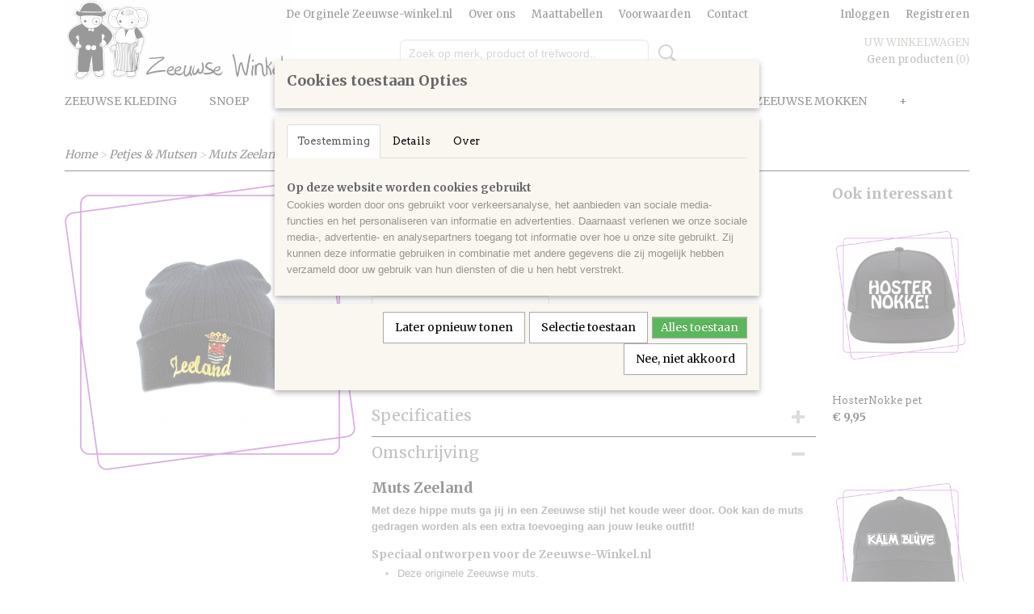

--- FILE ---
content_type: text/html; charset=UTF-8
request_url: https://www.zeeuwse-winkel.nl/webshop/petjes--mutsen/detail/1163/muts-zeeland.html
body_size: 12333
content:
<!DOCTYPE html>
<html lang="nl" prefix="og: http://ogp.me/ns#">
<head>
  <script src="/core/javascript/polyfills/polyfills-transpiled.js" defer nomodule></script>
  <meta name="keywords" content="Zeeuwse Winkel, Zeeland, Kleding, Hoster Nokke, Hoster, Zeeuwswapen, Petje, muts, zeeuwseknop, zeeuwssnoep, hosternokke, leuntje, leuntje.com, leuntje.nl, zeeuwsewinkel, Hosternokke muts, hoster nokke pet, hoster nokke shirt,"/>
  <meta name="description" content="Wil jij in stijl dit koude weer door? Bestel dan nu onze muts Zeeland via de bovenstaande link."/>
  <meta name="language" content="nl"/>
  <meta name="charset" content="UTF-8"/>
  <meta name="google-site-verification" content="google7b3ffafe4eafeebf.html"/>
  <meta name="author" content="Shoppagina"/>
  <meta name="generator" content="IZICMS2.0"/>
  <link href="/service/xml/News/atom.xml" rel="alternate" title="Alle berichten"/>
  <link href="/data/cache/compressedIncludes/compressedIncludes_2385198715_d11e7d82bc150cc3afa01a88ad6a7f50.css" rel="stylesheet" media="all"/>
  <link href="https://fonts.googleapis.com/css?family=Arvo:400,700&amp;r=3788&amp;fp=" rel="stylesheet" media="screen"/>
  <link href="https://fonts.googleapis.com/css?family=Merriweather:400,700&amp;r=3788&amp;fp=" rel="stylesheet" media="screen"/>
  <link href="https://fonts.googleapis.com/css?family=Bad+Script:400,700&amp;r=3788&amp;fp=" rel="stylesheet" media="screen"/>
  <script src="/core/javascript/mootools/mootools-core-1.6.0-transpiled.js?r=3788&amp;fp=566995b3"></script>
  <script src="/core/javascript/mootools/mootools-more-1.6.0-transpiled.js?r=3788&amp;fp=566995b3"></script>
  <script src="https://www.google.com/recaptcha/api.js?r=3788&amp;fp="></script>
  <script src="/core/javascript/lib/helper/LocaleGlobal-minified.js?r=3788&amp;fp=566995b3" type="module"></script>
  <script src="/core/javascript/lib/helper/LocaleGlobal-transpiled.js?r=3788&amp;fp=566995b3" defer nomodule></script>
  <script src="/modules/Shop/templates/bootstrap/js/accordion-transpiled.js?r=3788&amp;fp=566995b3"></script>
  <script src="/modules/Shop/templates/bootstrap/js/pixeldensity-transpiled.js?r=3788&amp;fp=566995b3"></script>
  <script src="/modules/Shop/templates/bootstrap/js/modal.js?r=3788&amp;fp=11b4096f"></script>
  <script src="/modules/Shop/templates/bootstrap/js/product-behaviour-transpiled.js?r=3788&amp;fp=566995b3"></script>
  <script src="/modules/Shop/templates/bootstrap/js/product_attributes-transpiled.js?r=3788&amp;fp=566995b3"></script>
  <script src="/modules/Shop/templates/bootstrap/js/cerabox/cerabox-transpiled.js?r=3788&amp;fp=566995b3"></script>
  <script src="/core/javascript/lib/legacy/Toolbox-minified.js?r=3788&amp;fp=566995b3" type="module"></script>
  <script src="/core/javascript/lib/legacy/Toolbox-transpiled.js?r=3788&amp;fp=566995b3" defer nomodule></script>
  <script src="/core/javascript/lib/legacy/Loader-minified.js?r=3788&amp;fp=566995b3" type="module"></script>
  <script src="/core/javascript/lib/legacy/Loader-transpiled.js?r=3788&amp;fp=566995b3" defer nomodule></script>
  <script src="/modules/AfterSale/templates/default/js/facebook-transpiled.js?r=3788&amp;fp=566995b3"></script>
  <script src="/modules/AfterSale/templates/default/js/cookiepolicy.js?r=3788&amp;fp=72fda8a2"></script>
  <script src="/templates/responsive-1/js/touch-mootools-transpiled.js?r=3788&amp;fp=566995b3"></script>
  <script src="/templates/responsive-1/js/category-menu-transpiled.js?r=3788&amp;fp=566995b3"></script>
  <script src="/templates/responsive-1/js/columnizer-transpiled.js?r=3788&amp;fp=566995b3"></script>
  <script src="/templates/responsive-1/js/responsive-transpiled.js?r=3788&amp;fp=566995b3"></script>
  <script src="/templates/responsive-1/js/designListener-transpiled.js?r=3788&amp;fp=566995b3"></script>
  <script>/*<![CDATA[*/
    document.addEventListener('DOMContentLoaded',function(){
      var evt = document.createEvent('CustomEvent');evt.initCustomEvent( 'designchange', false, false, {"carousel_slide_duration":"5000ms","carousel_slide1_enabled":"-1","carousel_slide1_animation":"fade","carousel_slide1_button_text":"","carousel_slide1_button_href":"\/","carousel_slide2_enabled":"-1","carousel_slide2_animation":"fade","carousel_slide2_button_text":"","carousel_slide2_button_href":"\/","carousel_slide3_enabled":"1","carousel_slide3_animation":"fade","carousel_slide3_button_text":"","carousel_slide3_button_href":"\/","carousel_slide3_slogan":"","carousel_slide4_enabled":"1","carousel_slide4_animation":"fade","carousel_slide4_button_text":"","carousel_slide4_button_href":"\/","carousel_slide4_slogan":"","carousel_slide5_enabled":"1","carousel_slide5_animation":"fade","carousel_slide5_button_text":"","carousel_slide5_button_href":"\/","carousel_slide5_slogan":"","carousel_slide1_full_image_link":"","carousel_slide1_slogan":"","carousel_slide2_full_image_link":"","carousel_slide2_slogan":"","carousel_slide3_full_image_link":"","carousel_slide4_full_image_link":"","carousel_slide5_full_image_link":""} );document.dispatchEvent(evt);
      Locale.define('nl-NL','Core',{"cancel":"Annuleren","close":"Sluiten"});
      Locale.define('nl-NL','Shop',{"loading":"Een moment geduld alstublieft..","error":"Er is helaas een fout opgetreden.","added":"Toegevoegd","product_added_short":"&#x2713; Toegevoegd aan winkelwagen:","product_not_added":"Het product kon niet worden toegevoegd.","variation_not_given_short":"Kies de gewenste uitvoering:","attribute_dimension_error":"Het veld '%s' bevat een ongeldige waarde.","please_enter_valid_email":"Vul alsjeblieft een geldig e-mailadres in."});
      Locale.define('nl-NL','Cookie',{"cookie_option_heading":"Cookies toestaan Opties","cookie_option_footer":"<div class=buttons><a class='btn cookie-btn' id='cookie-showagain'>Later opnieuw tonen<\/a><a class='btn cookie-btn' id='allow-selection'>Selectie toestaan<\/a><a class='btn cookie-btn-selected' id='allow-all'>Alles toestaan<\/a><\/div>","cookie_option_body":"<div class='cookie-content' id='mainContent'><ul class='nav nav-tabs'><li><a href='#consent'>Toestemming<\/a><\/li><li><a href='#details'>Details<\/a><\/li><li><a href='#about'>Over<\/a><\/li><\/ul><div id='tabData[consent]' class='tabData'><h4 id='shp-cookie-settings'>Op deze website worden cookies gebruikt<\/h4><p>Cookies worden door ons gebruikt voor verkeersanalyse, het aanbieden van sociale media-functies en het personaliseren van informatie en advertenties. Daarnaast verlenen we onze sociale media-, advertentie- en analysepartners toegang tot informatie over hoe u onze site gebruikt. Zij kunnen deze informatie gebruiken in combinatie met andere gegevens die zij mogelijk hebben verzameld door uw gebruik van hun diensten of die u hen hebt verstrekt.<\/p><\/div><div id='tabData[details]' class='tabData'><div class='form-check align-items-center'><h4 id='shp-cookie-settings'>Noodzakelijk<\/h4><input class='form-check-input' type='checkbox' role='switch' id='shp-cookie-ncecessary' checked='checked' disabled='disabled'><\/div><p>Door essenti\u00eble functies zoals paginanavigatie en toegang tot beveiligde delen van de website mogelijk te maken, dragen noodzakelijke cookies bij aan de bruikbaarheid van een website. Deze cookies zijn essentieel voor de correcte werking van de website.<\/p><div class='form-check align-items-center'><h4 id='shp-cookie-settings'>Statistieken<\/h4><input class='form-check-input' type='checkbox' role='switch' id='shp-cookie-statistics' checked='checked'><\/div><p>Statistische cookies verzamelen en verstrekken anonieme gegevens om website-eigenaren te helpen begrijpen hoe gebruikers omgaan met hun sites.<\/p><div class='form-check align-items-center'><h4 id='shp-cookie-settings'>Marketing<\/h4><input class='form-check-input' type='checkbox' role='switch' id='shp-cookie-marketing'><\/div><p>Er worden cookies voor marketingdoeleinden gebruikt om websitegebruikers te volgen. Het doel is om gebruikers relevante en interessante advertenties te tonen, waardoor deze waardevoller worden voor uitgevers en externe marketeers.<\/p><\/div><div id='tabData[about]' class='tabData'><p>Cookies zijn kleine tekstdocumenten die door websites kunnen worden gebruikt om de gebruikerservaring effici\u00ebnter te maken.<\/p><p>De wet bepaalt dat wij cookies op uw apparaat plaatsen als deze strikt noodzakelijk zijn voor de werking van deze website. Voor alle andere soorten cookies hebben wij uw toestemming nodig. wat betekent dat cookies die als noodzakelijk zijn gecategoriseerd, voornamelijk worden verwerkt op basis van AVG-art. 6 (1) (f). Alle overige cookies, dat wil zeggen die van de soorten voorkeuren en advertenties, worden verwerkt op basis van AVG-art. 6 (1) (a) AVG.<\/p><p>Deze website maakt gebruik van unieke soorten cookies. sommige cookies worden geplaatst via aanbiedingen van derden die op onze pagina's verschijnen.<\/p><p>Vermeld uw toestemmings-id en datum wanneer u contact met ons opneemt over uw toestemming.<\/p><\/div><\/div>","analyticsId":"G-K1FD9KYYJV","adwordId":"AW-G-K1FD9KYYJV"});
      Locale.use('nl-NL');
  });
  /*]]>*/</script>
  <script>/*<![CDATA[*/
    
    <!-- Facebook Pixel Code -->
    !function(f,b,e,v,n,t,s){if(f.fbq)return;n=f.fbq=function(){n.callMethod?
    n.callMethod.apply(n,arguments):n.queue.push(arguments)};if(!f._fbq)f._fbq=n;
    n.push=n;n.loaded=!0;n.version='2.0';n.queue=[];t=b.createElement(e);t.async=!0;
    t.src=v;s=b.getElementsByTagName(e)[0];s.parentNode.insertBefore(t,s)}(window,
    document,'script','https://connect.facebook.net/en_US/fbevents.js');
    fbq('init', '517438518611379');
    fbq('track', 'PageView');
    <!-- End Facebook Pixel Code -->
    
    <!-- Google Tag Manager -->
    (function(w,d,s,l,i){w[l]=w[l]||[];w[l].push({'gtm.start':
    new Date().getTime(),event:'gtm.js'});var f=d.getElementsByTagName(s)[0],
    j=d.createElement(s),dl=l!='dataLayer'?'&l='+l:'';j.async=true;j.src=
    'https://www.googletagmanager.com/gtm.js?id='+i+dl;f.parentNode.insertBefore(j,f);
    })(window,document,'script','dataLayer','G-K1FD9KYYJV');
    <!-- End Google Tag Manager -->
    
 window.dataLayer = window.dataLayer || []; 
function gtag(){dataLayer.push(arguments);}
gtag('consent', 'default', { 
'ad_storage': 'denied',
'ad_user_data': 'denied',
'ad_personalization': 'denied',
'analytics_storage': 'denied',
'functionality_storage': 'denied',
'personalization_storage': 'denied',
'security_storage': 'granted'
});
  /*]]>*/</script>
  <!-- Global site tag (gtag.js) - Google Analytics -->
  <script async src="https://www.googletagmanager.com/gtag/js?id=G-K1FD9KYYJV"></script>
  <script>
    window.dataLayer = window.dataLayer || [];
    function gtag(){dataLayer.push(arguments);}
    gtag('js', new Date());
    gtag('config', 'G-K1FD9KYYJV', {"anonymize_ip":true});
  </script>
  <!-- End Google Analytics -->
  <title>Muts Zeeland - zeeuwse-winkel.nl</title>
  <meta name="viewport" content="width=device-width, initial-scale=1.0, user-scalable=0, minimum-scale=1.0, maximum-scale=1.0"/>
</head>
<body itemscope itemtype="http://schema.org/WebPage">
<div id="top">
  <div id="topMenu" class="container">
    <div id="logo" onclick="document.location.href='/';"></div>
          <ul class="topMenu">
                  <li><a href="/webshop/">De Orginele Zeeuwse-winkel.nl</a></li>
                  <li><a href="/over-ons.html">Over ons</a></li>
                  <li><a href="/maattabellen.html">Maattabellen</a></li>
                  <li><a href="/voorwaarden.html">Voorwaarden</a></li>
                  <li><a href="/contact.html">Contact</a></li>
        
      </ul>
      
<div id="basket" class="show_profile">
      <ul>
              <li><a href="/profiel/inloggen.html" rel="nofollow">Inloggen</a></li>
        <li><a href="/profiel/registreren.html">Registreren</a></li>
                </ul>
      <div class="cart">
    <label><a href="/webshop/basket.html" class="basketLink">Uw winkelwagen</a></label>
    <span class="basketPrice">Geen producten <span class="basketAmount">(0)</span></span>
  </div>
</div>
<script type="text/javascript" src="//translate.google.com/translate_a/element.js?cb=googleTranslateElementInit"></script>
<script type="text/javascript">
function googleTranslateElementInit() {
  new google.translate.TranslateElement({
      pageLanguage: 'nl',
      //includedLanguages: 'nl,en,fr,de',
      includedLanguages : '',
      layout: google.translate.TranslateElement.InlineLayout.SIMPLE,
  }, 'google_translate_element');
}
</script>
      </div>
      
    <form action="/zoeken.html" method="get" class="search">
      <input class="query" placeholder="Zoek op merk, product of trefwoord.." type="text" name="q" value="" />
      <button type="submit" class="btn">Zoeken</button>
    </form>
  </div>
  
<div id="menu">
  <div class="container">
    
    <ul class="pull-right">
                                                                                                        
    </ul>
  
      <ul class="categories">
                            <li class=""><a href="/webshop/zeeuwse-kleding/">Zeeuwse kleding</a></li>
                                <li class=""><a href="/webshop/snoep/">Snoep</a></li>
                              <li class="">
          <a class="dropdown-toggle" href="/webshop/zeeuwse-producten/">Zeeuwse producten <b class="caret"></b></a>
            <div class="dropdown">
              <a class="dropdown-heading" href="/webshop/zeeuwse-producten/">Zeeuwse producten</a>
              <ul>
                                              <li ><a href="/webshop/zeeuwse-producten/patch/" title="Patch">Patch</a></li>
                                              <li ><a href="/webshop/zeeuwse-producten/kussens/" title="Kussens">Kussens</a></li>
                                              <li ><a href="/webshop/zeeuwse-producten/onderzetters/" title="Onderzetters">Onderzetters</a></li>
                                              <li ><a href="/webshop/zeeuwse-producten/sleutelhangers/" title="Sleutelhangers">Sleutelhangers</a></li>
                                              <li ><a href="/webshop/zeeuwse-producten/overige/" title="Overige">Overige</a></li>
              
              </ul>
            </div>
          </li>
                                <li class=""><a href="/webshop/tassen/">Tassen</a></li>
                                <li class=""><a href="/webshop/petjes--mutsen/">Petjes & Mutsen</a></li>
                                <li class=""><a href="/webshop/stickers/">Stickers</a></li>
                                <li class=""><a href="/webshop/zeeuwse-mokken/">Zeeuwse mokken</a></li>
                                <li class=""><a href="/webshop/magneet/">Magneet</a></li>
                                <li class=""><a href="/webshop/baby/">Baby</a></li>
                                <li class=""><a href="/webshop/klompen-souvenir/">klompen souvenir</a></li>
                              <li class="">
          <a class="dropdown-toggle" href="/webshop/boeren/">Boeren <b class="caret"></b></a>
            <div class="dropdown">
              <a class="dropdown-heading" href="/webshop/boeren/">Boeren</a>
              <ul>
                                              <li ><a href="/webshop/boeren/kleding/" title="Kleding">Kleding</a></li>
                                              <li ><a href="/webshop/boeren/mokken/" title="Mokken">Mokken</a></li>
                                              <li ><a href="/webshop/boeren/petten--mutsen/" title="Petten &amp; Mutsen">Petten & Mutsen</a></li>
              
              </ul>
            </div>
          </li>
                              <li class="">
          <a class="dropdown-toggle" href="/webshop/dieren-mokken/">Dieren mokken <b class="caret"></b></a>
            <div class="dropdown">
              <a class="dropdown-heading" href="/webshop/dieren-mokken/">Dieren mokken</a>
              <ul>
                                              <li ><a href="/webshop/dieren-mokken/honden/" title="Honden">Honden</a></li>
                                              <li ><a href="/webshop/dieren-mokken/poezen/" title="Poezen">Poezen</a></li>
                                              <li ><a href="/webshop/dieren-mokken/paarden/" title="Paarden">Paarden</a></li>
              
              </ul>
            </div>
          </li>
                                <li class=""><a href="/webshop/diverse-t-shirts/">Diverse T-shirts</a></li>
                                <li class=""><a href="/webshop/op--op/">Op = Op</a></li>
                                <li class=""><a href="/webshop/redknights/">RedKnights</a></li>
              
          </ul>
      </div>
</div>
<div class="visible-phone mobileHeader">
  <a href="#" class="openMobileMenu"></a>
  <form action="/zoeken.html" method="get" class="search">
    <input class="query" type="text" name="q" value="" />
    <button type="submit" class="btn">Zoeken</button>
  </form>
</div>
<script type="text/javascript">
  // Make the update menu function global
  var updateMenu = {};
  var category_menu;
  window.addEvent( 'domready', function ()
  {
    var elements = $$('.dropdown-toggle');
    var closeTimeout;
    var opt = {
      translations:{
        TEMPLATE_OTHER_CATEGORIES:'Overige categorie&euml;n',
        TEMPLATE_MENU_OVERFLOW_LABEL: '+'
      }
    }
    // Emulate hover in JS so we can control the hover behaviour on mobile browsers
    var ios10fix = false; // IOS10 has a bug where it triggers an extra click event on the location of the finger (even when mouseup is stopped) in the menu when it has less than 8 items...
    $('menu').getElements( 'a' ).each( function ( el ) {
      el.addEvent( 'mouseenter', function () { this.addClass('hover'); } );
      el.addEvent( 'mouseleave', function () { this.removeClass('hover'); } );
      el.addEvent( 'click', function ( e ) { if ( ios10fix ) e.stop(); } );
    } );
    // Global function to add drop-down behaviour to newly added menu items
    updateMenu = function () {
      var newElements = $$('.dropdown-toggle');
      newElements.each( function ( el ) {
        if ( -1 === elements.indexOf( el ) ) {
          el.addEvent( 'mouseenter', function () { el.addClass('hover'); } );
          el.addEvent( 'mouseleave', function () { el.removeClass('hover'); } );
          addMenuBehaviour( el );
        }
      } );
      // Add new elements to local list
      elements = newElements;
    }
    var addMenuBehaviour = function ( el ) {
      // Handle opening the menu
      el.addEvent( 'mouseover', openMenu );
      // Handle delayed menu close after mouse leave
      el.getParent('li').addEvent('mouseleave', function () {
        // Don't close when hovering a submenu-enabled item in the '+' menu
        if ( el.getParent( '.__all_categories' ) && el.getParent( '.dropdown' ) ) return;
        // Ignore mouseleave events when in mobile mode (needed for windows phone)
        if ( document.body.hasClass( 'mobile' ) ) return;
        closeTimeout = setTimeout( closeAll, 300 );
      } );
      el.getParent('li').addEvent('mouseenter', function () {
        clearTimeout( closeTimeout );
      } );
      // Also open menu on tap
      el.addEvent( 'tap', function ( e ) {
        if ( e.type == 'touchend' ) {
          openMenu.call(el, e);
          ios10fix = true;
          setTimeout( function () { ios10fix = false; }, 500 );
        }
      } );
    }
    var closeAll = function () {
      elements.getParent().removeClass('open');
      clearTimeout( closeTimeout );
    }
    var openMenu = function (e) {
      // Ignore mouseover events when in mobile mode
      if ( e.type == 'mouseover' && document.body.hasClass( 'mobile' ) ) return;
      if ( this.getParent( '.__all_categories' ) && this.getParent( '.dropdown' ) ) {
        if ( e.type == "touchend" ) document.location.href = this.get('href'); // Feign a click for touch actions (emulated click is blocked)
        return true;
      }
      // Already open.. Close when in mobile mode
      if ( this.getParent( 'li.open' ) ) {
        if ( e.type == "touchend" ) {
          closeAll();
        }
        return;
      }
      // Close all menu's
      elements.getParent().removeClass('open');
      // Prevent unexpected closing
      clearTimeout( closeTimeout );
      // Skip if disabled
      if ( this.hasClass('disabled') || this.match(':disabled') ) return;
      var dropdownMenu = this.getParent().getElement( '.dropdown' );
      if ( !dropdownMenu || !dropdownMenu.getElement('li') ) return; // Skip if empty
      dropdownMenu.setStyle( 'visibility', 'hidden' );
      this.getParent().addClass('open'); // open up selected
      var paddingTop = dropdownMenu.getStyle( 'padding-top' ).toInt();
      var dropdownMenuHeight = dropdownMenu.getSize().y - paddingTop - dropdownMenu.getStyle( 'padding-bottom' ).toInt();
      dropdownMenu.setStyles( {height:0,visibility:'visible', paddingTop: paddingTop + 10} );
      dropdownMenu.set( 'morph', {duration: 300, transition: 'sine:out', onComplete:function () { dropdownMenu.setStyle( 'height', 'auto' ); } } );
      dropdownMenu.morph( {height:dropdownMenuHeight, paddingTop: paddingTop} );
    };
    // Add behaviour to all drop-down items
    elements.each( addMenuBehaviour );
    // Init category menu
    category_menu = new CategoryMenu( opt );
  } );
</script>
  
  <div id="breadcrumbs" class="container">
    <div class="border-bottom">
      <a href="/" title="Home">Home</a> &gt; <a href="/webshop/petjes--mutsen/" title="Petjes &amp; Mutsen">Petjes & Mutsen</a> &gt; <a href="" title="Muts Zeeland">Muts Zeeland</a>
    </div>
  </div>
<div class="container" id="site">
  <div class="row">
          <div class="span12">
        <div class="iziSection" id="section_main"><div id="section_main_0" class="ShopModule iziModule"><div class="basketAction iziAction">
<div id="basket" class="show_profile">
      <ul>
              <li><a href="/profiel/inloggen.html" rel="nofollow">Inloggen</a></li>
        <li><a href="/profiel/registreren.html">Registreren</a></li>
                </ul>
      <div class="cart">
    <label><a href="/webshop/basket.html" class="basketLink">Uw winkelwagen</a></label>
    <span class="basketPrice">Geen producten <span class="basketAmount">(0)</span></span>
  </div>
</div>
<script type="text/javascript" src="//translate.google.com/translate_a/element.js?cb=googleTranslateElementInit"></script>
<script type="text/javascript">
function googleTranslateElementInit() {
  new google.translate.TranslateElement({
      pageLanguage: 'nl',
      //includedLanguages: 'nl,en,fr,de',
      includedLanguages : '',
      layout: google.translate.TranslateElement.InlineLayout.SIMPLE,
  }, 'google_translate_element');
}
</script><div class='clear'></div></div></div><div id="section_main_1" class="ShopModule iziModule"><div class="productAction iziAction">
<div class="row">
  <div itemscope itemtype="http://schema.org/Product">
            <meta itemprop="itemCondition" content="http://schema.org/NewCondition" />
          <div class="imageContainer span4">
      <div class="imageCanvas">
                    <div class="product-ribbon">
                </div>
      
              <a href="/data/upload/Shop/images/muts.png" id="productImage-3818" class="cerabox active" title="Muts">
          <img src="/modules/Shop/templates/bootstrap/images/placeholder.png" data-src="/data/upload/Shop/images/360x1000x0_muts.png" alt="Muts"/>
          <meta itemprop="image" content="https://www.zeeuwse-winkel.nl/data/upload/Shop/images/muts.png" />
        </a>
      
      </div>
          &nbsp;
    </div>
    <div class="span6">
      <div class="productProperties">
        <div id="productDetail" class="productDetail">
          <h1 itemprop="name">Muts Zeeland</h1>
<meta itemprop="ProductID" content="1163" />
<meta itemprop="url" content="https://www.zeeuwse-winkel.nl/webshop/petjes--mutsen/detail/1163/muts-zeeland.html" />
<div class="price" itemprop="offers" itemscope itemtype="http://schema.org/Offer">
      <span class="strong price">&euro; 9,95</span>
    <meta itemprop="price" content="9.95"/>
    <meta itemprop="priceCurrency" content="EUR"/>
    
      <small>
      (inclusief btw      21%)
    </small>
  
  
<div class="in-stock">
  <span class="indicator not">&#x2718;</span> Niet op voorraad
  <link itemprop="availability" href="http://schema.org/OutOfStock"/>
</div>
  <div class="form">
    <form>
      <input type="hidden" name="product_id" value="1163"/>
          <input type="hidden" name="price" value="995"/>
      <input type="hidden" name="sale_price" value="995"/>
      <input type="hidden" name="currency" value="EUR"/>
      <div class="row">
      
                  <div class="span3">
            <label for="product_amount_1163">Aantal</label>
            <select name="amount[1163]" id="product_amount_1163">
                          <option value="1" selected="selected">1</option>
                          <option value="2">2</option>
                          <option value="3">3</option>
                          <option value="4">4</option>
                          <option value="5">5</option>
                          <option value="6">6</option>
                          <option value="7">7</option>
                          <option value="8">8</option>
                          <option value="9">9</option>
                          <option value="10">10</option>
                          <option value="11">11</option>
                          <option value="12">12</option>
                          <option value="13">13</option>
                          <option value="14">14</option>
                          <option value="15">15</option>
                          <option value="16">16</option>
                          <option value="17">17</option>
                          <option value="18">18</option>
                          <option value="19">19</option>
                          <option value="20">20</option>
                          <option value="21">21</option>
                          <option value="22">22</option>
                          <option value="23">23</option>
                          <option value="24">24</option>
                          <option value="25">25</option>
                          <option value="26">26</option>
                          <option value="27">27</option>
                          <option value="28">28</option>
                          <option value="29">29</option>
                          <option value="30">30</option>
                          <option value="31">31</option>
                          <option value="32">32</option>
                          <option value="33">33</option>
                          <option value="34">34</option>
                          <option value="35">35</option>
                          <option value="36">36</option>
                          <option value="37">37</option>
                          <option value="38">38</option>
                          <option value="39">39</option>
                          <option value="40">40</option>
                          <option value="41">41</option>
                          <option value="42">42</option>
                          <option value="43">43</option>
                          <option value="44">44</option>
                          <option value="45">45</option>
                          <option value="46">46</option>
                          <option value="47">47</option>
                          <option value="48">48</option>
                          <option value="49">49</option>
                          <option value="50">50</option>
                          <option value="51">51</option>
                          <option value="52">52</option>
                          <option value="53">53</option>
                          <option value="54">54</option>
                          <option value="55">55</option>
                          <option value="56">56</option>
                          <option value="57">57</option>
                          <option value="58">58</option>
                          <option value="59">59</option>
                          <option value="60">60</option>
                          <option value="61">61</option>
                          <option value="62">62</option>
                          <option value="63">63</option>
                          <option value="64">64</option>
                          <option value="65">65</option>
                          <option value="66">66</option>
                          <option value="67">67</option>
                          <option value="68">68</option>
                          <option value="69">69</option>
                          <option value="70">70</option>
                          <option value="71">71</option>
                          <option value="72">72</option>
                          <option value="73">73</option>
                          <option value="74">74</option>
                          <option value="75">75</option>
                          <option value="76">76</option>
                          <option value="77">77</option>
                          <option value="78">78</option>
                          <option value="79">79</option>
                          <option value="80">80</option>
                          <option value="81">81</option>
                          <option value="82">82</option>
                          <option value="83">83</option>
                          <option value="84">84</option>
                          <option value="85">85</option>
                          <option value="86">86</option>
                          <option value="87">87</option>
                          <option value="88">88</option>
                          <option value="89">89</option>
                          <option value="90">90</option>
                          <option value="91">91</option>
                          <option value="92">92</option>
                          <option value="93">93</option>
                          <option value="94">94</option>
                          <option value="95">95</option>
                          <option value="96">96</option>
                          <option value="97">97</option>
                          <option value="98">98</option>
                          <option value="99">99</option>
                        </select>
          </div>
                </div>
              <button class="btn cancel">Annuleren</button>
        <button class="btn buy" data-product_id="1163">In winkelwagen</button>                      </form>
  </div>
</div>
  
    <div class="accordion accordion-attributes">
      <div class="accordion-heading">Specificaties</div>
              <div class="property">
          <span class="property-title strong">Productcode</span>
          <span class="property-text" itemprop="sku">51329</span>
        </div>
                                    
      
    </div>
  
        </div>
      </div>
          <div class="accordion accordion-open">
        <div class="accordion-heading">Omschrijving</div>
        <span itemprop="description"><h3><span style="color: #000000;">Muts Zeeland</span></h3>
<p><span style="color: #5e5e5e;"><strong>Met deze hippe muts ga jij in een Zeeuwse stijl het koude weer door. Ook kan de muts gedragen worden als een extra toevoeging aan jouw leuke outfit!</strong></span></p>
<h4>Speciaal ontworpen voor de Zeeuwse-Winkel.nl</h4>
<ul>
<li><span style="color: #5e5e5e;">Deze originele&nbsp;Zeeuwse muts.</span></li>
<li><span style="color: #5e5e5e;">Goede kwaliteit.</span></li>
<li><span style="color: #5e5e5e;">Leverbaar in 1 maat.</span></li>
</ul>
<h5><span style="color: #5e5e5e;">Zeeuwse Winkel is d&eacute; leverancier van de wel bekende Zeeuws wapen T-shirts, sweaters en hoodie&rsquo;s. Maar ook van de wel bekende Hoster Nokke cap. en het Niemand is Perfect T-shirt.</span><br /><br /></h5>
<p><span style="color: #5e5e5e;">De Zeeuwse winkel is opgericht in 2011 uit een passie voor Zeeland. Betreffende het bedrukken van bedrijfskleding zijn wij een grote speler op de Zeeuwse markt. Dit komt omdat wij van de Zeeuwse-Winkel.nl een onderdeel zijn van Signmakers Zeeland. Signmakers Zeeland gaat verder dan alleen reclame. Je kunt bij ons terecht voor drukwerk, belettering, stickers en bedrukt textiel.</span></p>
<p><span style="color: #5e5e5e;">Dus ben jij specifiek opzoek naar bedrukt textiel? Voor je werk, een aankomend evenement / festival of een congres? Laat je dan inspireren door onze producten en maak je ontwerp. Verzin een leuke, inspirerende tekst of val op met jouw (eigen gemaakte) logo! Wij leveren aan iedereen. Zo kan je bij ons terecht voor het bedrukken van bijvoorbeeld een pet of een t-shirt. Wij hebben geen minimum bestelafname, bij ons is iedereen welkom. Dus loop jij met een idee rond of heb je vragen? Of kom je niet helemaal uit met jouw ontwerp en heb je advies nodig? Dan helpen we je graag verder. Neem contact op met &eacute;&eacute;n van onze medewerkers. Wij zijn bereikbaar via de e-mail:&nbsp;info@signmakers-zeeland.nl of via de telefoon: 0118-851293&nbsp;</span></p>
<p><span style="color: #5e5e5e;">Wij hebben een uitgebreid assortiment van kleding en kunnen verschillende modellen leveren. Zoals t-shirts, hoodies, Horeca werkkleding en nog veel meer. Dit met merken van bijvoorbeeld Tee Jays, Fruit of the Loom, Santino of B&amp;C. We hebben veel keuze in leveranciers, waardoor we heel veel merken kunnen aanbieden!&nbsp;</span></p>
<p><span style="color: #5e5e5e;">Kijk hiervoor eens op:&nbsp;<a style="color: #5e5e5e;" href="http://www.textileurope.com/">www.textileurope.com</a></span></p></span>
      </div>
    
    
    
        </div>
  </div>
  
    <div class="span2 similarProducts">
    <h3>Ook interessant</h3>
          <div class="product">
        <div class="thumbnail">
          <a href="/webshop/petjes--mutsen/detail/36/hosternokke-pet.html" title="HosterNokke pet" data-background="/data/upload/Shop/images/255x1000x0_naamloos-10-0.png"></a>
        </div>
        <div class="name">
          <a href="/webshop/petjes--mutsen/detail/36/hosternokke-pet.html" class="active" title="HosterNokke pet">HosterNokke pet</a>
        </div>
        <div class="price">
                              <span class="price">&euro; 9,95</span>
                          </div>
      </div>
          <div class="product">
        <div class="thumbnail">
          <a href="/webshop/petjes--mutsen/detail/51/kalm-bluve-pet.html" title="Kalm Blûve pet" data-background="/data/upload/Shop/images/255x1000x0_naamloos-9.png"></a>
        </div>
        <div class="name">
          <a href="/webshop/petjes--mutsen/detail/51/kalm-bluve-pet.html" class="active" title="Kalm Blûve pet">Kalm Blûve pet</a>
        </div>
        <div class="price">
                              <span class="price">&euro; 9,95</span>
                          </div>
      </div>
          <div class="product">
        <div class="thumbnail">
          <a href="/webshop/petjes--mutsen/detail/53/vintage-wapen-zeeland-pet.html" title="Vintage wapen Zeeland pet" data-background="/data/upload/Shop/images/255x1000x0_25-0.png"></a>
        </div>
        <div class="name">
          <a href="/webshop/petjes--mutsen/detail/53/vintage-wapen-zeeland-pet.html" class="active" title="Vintage wapen Zeeland pet">Vintage wapen Zeeland pet</a>
        </div>
        <div class="price">
                              <span class="price">&euro; 9,95</span>
                          </div>
      </div>
    
  </div>
  </div>
<script>
  document.addEvent( 'domready', function () {
    try {
      document.getElements('a.cerabox').cerabox( {
        events: {
          onOpen: function(current_item, collection) {
            var background_color = current_item.getStyle('background-color');
            if( background_color == 'transparent' ) {
              background_color = $('site').getStyle('background-color');
            }
            $('cerabox').setStyle('background-color', background_color);
          }
        }
      });
      var options = {
        variations: {},
        product_id: null
      };
      
      options.product_id = 1163;
      var productAttributes = new ProductAttributes( options );
      productAttributes.addBehaviour();
      var canvas = document.getElement( '.imageCanvas' );
      var selector = document.getElement( '.imageSelector' );
      if ( !selector ) return;
      // Trigger size setting after all images are loaded
      window.addEvent( 'load', function () {
        canvas.setStyle( 'height', canvas.getElement('.active').getSize().y );
        productAttributes.switchVariationImage();
      } );
      selector.getElements( 'a' ).each( function ( a ) {
        a.addEvent( 'click', function ( e ) {
          e.stop();
          var target = $( a.get( 'rel' ) );
          if ( target ) {
            document.getElements( '.imageContainer .active' ).removeClass( 'active' );
            a.addClass( 'active' );
            target.addClass( 'active' );
            canvas.setStyle( 'height', target.getSize().y );
          }
        } );
      } );
    } catch (e) {
      if ( typeof TraceKit !== 'undefined') {
        TraceKit.report(e);
      } else {
        throw e;
      }
    }
  } );
</script>
<div class='clear'></div></div></div></div>
      </div>
      </div>
  <div class="row">
    <div class="span12"><div class="iziSection iziStaticSection" id="section_footer"><div class="iziContent" id="section_footer_0"><div class="contentHeader iziHeader"><h2>Zeeuwse-Winkel</h2></div><div class="iziInnerContent"><p><span style="color: #000000;">Zeeuwse Winkel levert voornamelijk producten die gemaakt worden in Zeeland of die met zeeland te maken hebben maar ook bieden wij de mogelijkhed om startende ondernemers op weg te helpen om via dit verkoop kanaal hun product aan te bieden op de markt.</span></p></div></div><div class="iziContent" id="section_footer_1"><div class="contentHeader iziHeader"><h2>Maattabellen</h2></div><div class="iziInnerContent"><p><span style="color: #000000;">Controleer goed de maat van de kleding die je wil bestellen evt. met de maat tabellen zoals boven in het menu aangegeven. Ruilen is namelijk niet mogelijk om dat alles op maat gemaakt word.</span></p></div></div><div class="iziContent" id="section_footer_2"><div class="iziInnerContent"><h3 style="text-align: center;">Wil je op de hoogte blijven van onze nieuwe producten?<br />Volg ons dan op Instagram en Facebook&nbsp;</h3>
<p style="text-align: center;"><a href="https://www.facebook.com/zeeuwse.winkel"><img src="/data/upload/images/fb-1.png" alt="" width="60" height="59" /></a> &nbsp; &nbsp; <a href="https://www.instagram.com/zeeuwsewinkel"><img src="/data/upload/images/insta-1.png" alt="" width="60" height="60" /></a></p></div></div></div></div>
  </div>
</div>
  
  
    
  
  
                                                                                              
  <footer>
    <div class="container">
      <div class="row">
              <div class="span3" id="footer_menu">
          <h3>Informatie</h3>
          <ul>
                                                          <li>
                <a href="/over-ons.html">Over ons</a>
              </li>
                                                                                            <li>
                <a href="/voorwaarden.html">Voorwaarden</a>
              </li>
                                                                                                                                        <li>
                <a href="/contact.html">Contact</a>
              </li>
                      
          </ul>
        </div>
              
                    
      <div class="span6" id="footer_categories">
                  <h3>Categorie&euml;n</h3>
          <ul>
                          <li><a href="/webshop/zeeuwse-kleding/">Zeeuwse kleding</a></li>
                          <li><a href="/webshop/snoep/">Snoep</a></li>
                          <li><a href="/webshop/zeeuwse-producten/">Zeeuwse producten</a></li>
                          <li><a href="/webshop/tassen/">Tassen</a></li>
                          <li><a href="/webshop/petjes--mutsen/">Petjes & Mutsen</a></li>
                          <li><a href="/webshop/stickers/">Stickers</a></li>
                          <li><a href="/webshop/zeeuwse-mokken/">Zeeuwse mokken</a></li>
                          <li><a href="/webshop/magneet/">Magneet</a></li>
                          <li><a href="/webshop/baby/">Baby</a></li>
                          <li><a href="/webshop/klompen-souvenir/">klompen souvenir</a></li>
                          <li><a href="/webshop/boeren/">Boeren</a></li>
                          <li><a href="/webshop/dieren-mokken/">Dieren mokken</a></li>
                          <li><a href="/webshop/diverse-t-shirts/">Diverse T-shirts</a></li>
                          <li><a href="/webshop/op--op/">Op = Op</a></li>
                          <li><a href="/webshop/redknights/">RedKnights</a></li>
            
          </ul>
          <script type="text/javascript">
            window.addEvent( 'domready', function () {
              category_columnizer = new ListColumnizer( { list:document.getElement( "footer #footer_categories ul" ), gridColumns: 6, minColumnWidth: 180 } );
            } );
          </script>
              </div>
      
              <div class="span3" id="payment_methods">
          <h3>Betaalmethodes</h3>
          
<ul class="payment-methods">
    <li class="sprite-ideal" title="Ideal"></li>
      <li class="sprite-bancontact" title="Bancontact"></li>
      <li class="sprite-kbc" title="Kbc"></li>
        <li class="sprite-mastercard" title="Mastercard"></li>
    <li class="sprite-visa" title="visa"></li>
    <li class="sprite-maestro" title="Maestro"></li>
      <li class="sprite-sofort" title="Sofort"></li>
  
</ul>
        </div>
            </div>
    </div>
  </footer>
  <p class="copyright">
      
      
    &copy; 2026 www.zeeuwse-winkel.nl
        - Powered by Shoppagina.nl
    </p>
  
  <script>
  if ( typeof fbq !== 'undefined' ) {
    fbq('track', 'ViewContent', {
      content_ids: ['1163'],
      content_type: 'product',
      value: '995',
      currency: 'EUR'
    });
  }
</script>
<noscript><img height='1' width='1' style='display:none' src='https://www.facebook.com/tr?id=517438518611379&ev=PageView&noscript=1'/></noscript>
<div id="cookiepolicy" class="cookiepolicy-type-2">
  <div class="container"> 
    <div class="message"><p>Wij maken gebruik van cookies om onze website te verbeteren, om het verkeer op de website te analyseren, om de website naar behoren te laten werken en voor de koppeling met social media. Door op Ja te klikken, geef je toestemming voor het plaatsen van alle cookies zoals omschreven in onze privacy- en cookieverklaring.</p></div>
    <div class="buttons">
      <a href="#cookiepolicy-options" class="btn btn-success">Cookie Opties</a>
      <a href="#cookiepolicy-accept" class="btn btn-success">Ja, ik ga akkoord</a>
      <a href="#cookiepolicy-deny" class="btn">Nee, niet akkoord</a>
    </div>
  </div>
</div>
<!-- Google Tag Manager (noscript) -->
<noscript><iframe src="https://www.googletagmanager.com/ns.html?id=G-K1FD9KYYJV" height="0" width="0" style="display:none;visibility:hidden"></iframe></noscript>
<!-- End Google Tag Manager (noscript) -->
</body>
</html>
